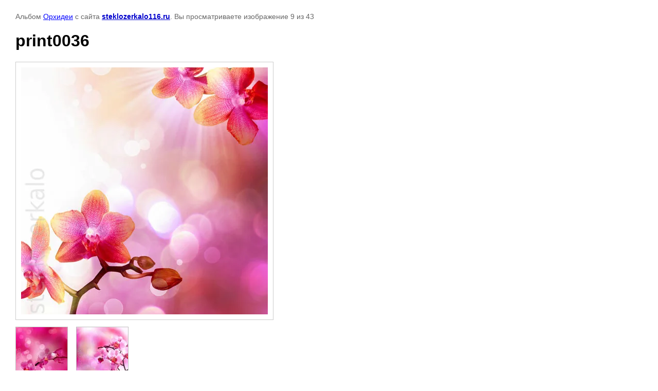

--- FILE ---
content_type: text/html; charset=utf-8
request_url: http://steklozerkalo116.ru/fotopechat-dlya-shkafa-kupe/photo/print0036-12
body_size: 1887
content:

			
		
		
	

	

	
	<!DOCTYPE html>
	<html>
	<head>
		<title>print0036</title>
		<meta name="description" content="print0036">
		<meta name="keywords" content="print0036">
		<meta name="robots" content="all"/>
		<meta name="revisit-after" content="31 days">
		<meta http-equiv="Content-Type" content="text/html; charset=UTF-8">
		<meta name="viewport" content="width=device-width, initial-scale=1.0, maximum-scale=1.0, user-scalable=no">
		<style type="text/css">
			
			body, td, div { font-size:14px; font-family:arial; background-color: white; margin: 0px 0px; } 
			p { color: #666; } 
			body { padding: 10px 30px; } 
			a { color: blue; }
			a.back { font-weight: bold; color: #0000cc; text-decoration: underline; } 
			img { border: 1px solid #c0c0c0; } 
			div { width: auto/*700px*/; display: inline-block; max-width: 100%;}
			h1 { font-size: 32px; } 
			.gallery2_album_photo_nav {margin: 10px 0;}
			.gallery2_album_photo_nav a{display: inline-block;}
			.gallery2MediumImage {padding: 10px; border: 1px solid #ccc; box-sizing: border-box; height: auto; max-width: 100%;}
			
		</style>
	 </head>
	 <body>
	 		 			<p>
			Альбом <a href="/fotopechat-dlya-shkafa-kupe/album/orkhidei" name="gallery">Орхидеи</a> с сайта <a class="back" href="http://steklozerkalo116.ru/">steklozerkalo116.ru</a>.
			Вы просматриваете изображение 9 из 43
		</p>
		<h1>print0036</h1>
				<div>
		<img alt="print0036" src="/thumb/2/GcV7Lsul1kJV9PUmAyqenA/640r480/d/print0036_11.jpg" class="gallery2MediumImage" />
		</div><br>
		<div class="gallery2_album_photo_nav">
				<a href="/fotopechat-dlya-shkafa-kupe/photo/print0037-11">
			<img src="/thumb/2/r2EAY1O5rDet2b_ITS-jKA/100r100/d/print0037_10.jpg" /><br />
			Предыдущее
		</a>
				&nbsp;&nbsp;
				<a href="/fotopechat-dlya-shkafa-kupe/photo/print0035-13">
			<img src="/thumb/2/u8PmWldugJxkkvRtnL8OiQ/100r100/d/print0035_12.jpg" /><br />
			Следующее
		</a>
				</div>
		<p>&copy; steklozerkalo116.ru</p>
		<br clear="all">
		<!--LiveInternet counter--><script type="text/javascript"><!--
document.write("<a href='//www.liveinternet.ru/click' "+
"target=_blank><img src='//counter.yadro.ru/hit?t53.10;r"+
escape(document.referrer)+((typeof(screen)=="undefined")?"":
";s"+screen.width+"*"+screen.height+"*"+(screen.colorDepth?
screen.colorDepth:screen.pixelDepth))+";u"+escape(document.URL)+
";"+Math.random()+
"' alt='' title='LiveInternet: показано число просмотров и"+
" посетителей за 24 часа' "+
"border='0' width='88' height='31'><\/a>")
//--></script><!--/LiveInternet-->
<!--__INFO2026-01-22 01:18:45INFO__-->

	
<!-- assets.bottom -->
<!-- </noscript></script></style> -->
<script src="/my/s3/js/site.min.js?1768978399" ></script>
<script src="/my/s3/js/site/defender.min.js?1768978399" ></script>
<script src="https://cp.onicon.ru/loader/5650120a286688854a8b4599.js" data-auto async></script>
<script >/*<![CDATA[*/
var megacounter_key="9ff8f9edc6cf7328a38882a4031af797";
(function(d){
    var s = d.createElement("script");
    s.src = "//counter.megagroup.ru/loader.js?"+new Date().getTime();
    s.async = true;
    d.getElementsByTagName("head")[0].appendChild(s);
})(document);
/*]]>*/</script>
<script >/*<![CDATA[*/
$ite.start({"sid":851210,"vid":855141,"aid":994130,"stid":1,"cp":21,"active":true,"domain":"steklozerkalo116.ru","lang":"ru","trusted":false,"debug":false,"captcha":3});
/*]]>*/</script>
<!-- /assets.bottom -->
</body>
	</html>


--- FILE ---
content_type: text/javascript
request_url: http://counter.megagroup.ru/9ff8f9edc6cf7328a38882a4031af797.js?r=&s=1280*720*24&u=http%3A%2F%2Fsteklozerkalo116.ru%2Ffotopechat-dlya-shkafa-kupe%2Fphoto%2Fprint0036-12&t=print0036&fv=0,0&en=1&rld=0&fr=0&callback=_sntnl1769041818902&1769041818902
body_size: 204
content:
//:1
_sntnl1769041818902({date:"Thu, 22 Jan 2026 00:30:18 GMT", res:"1"})